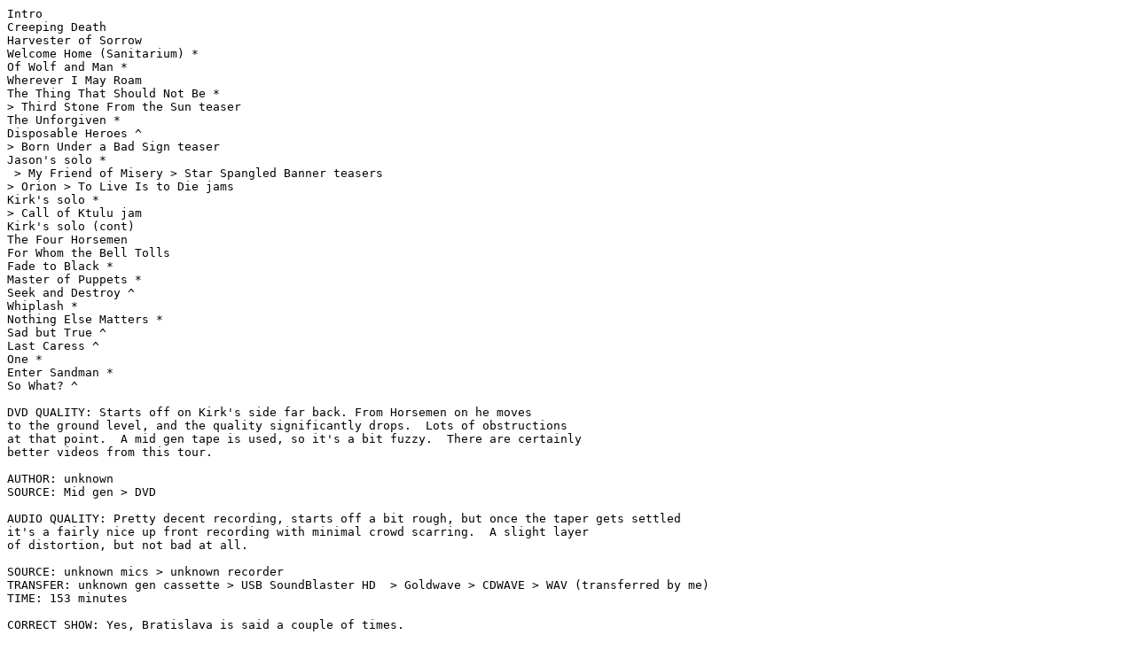

--- FILE ---
content_type: text/html
request_url: http://liveaudiorecordings.com/6-8-93.htm
body_size: 1062
content:
<html>
<pre>
Intro 
Creeping Death 
Harvester of Sorrow 
Welcome Home (Sanitarium) *
Of Wolf and Man *
Wherever I May Roam 
The Thing That Should Not Be *
> Third Stone From the Sun teaser
The Unforgiven *
Disposable Heroes ^ 
> Born Under a Bad Sign teaser
Jason's solo *
 > My Friend of Misery > Star Spangled Banner teasers
> Orion > To Live Is to Die jams
Kirk's solo *
> Call of Ktulu jam
Kirk's solo (cont)
The Four Horsemen 
For Whom the Bell Tolls 
Fade to Black *
Master of Puppets * 
Seek and Destroy ^ 
Whiplash *
Nothing Else Matters * 
Sad but True ^ 
Last Caress ^
One * 
Enter Sandman * 
So What? ^

DVD QUALITY: Starts off on Kirk's side far back. From Horsemen on he moves
to the ground level, and the quality significantly drops.  Lots of obstructions
at that point.  A mid gen tape is used, so it's a bit fuzzy.  There are certainly
better videos from this tour.

AUTHOR: unknown
SOURCE: Mid gen > DVD

AUDIO QUALITY: Pretty decent recording, starts off a bit rough, but once the taper gets settled
it's a fairly nice up front recording with minimal crowd scarring.  A slight layer
of distortion, but not bad at all. 

SOURCE: unknown mics > unknown recorder
TRANSFER: unknown gen cassette > USB SoundBlaster HD  > Goldwave > CDWAVE > WAV (transferred by me)
TIME: 153 minutes

CORRECT SHOW: Yes, Bratislava is said a couple of times. 

FLAWS: The dvd is incomplete.  Songs marked with * are cut from the
DVD, and songs with ^ are missing from the DVD.  The audio has no
issues. 

BAND PERFORMANCE: Great show, but nothing out of the ordinary here.

<img src="6-8-931.png" width="400" height="300">
<img src="6-8-932.png" width="400" height="300">
<img src="6-8-933.png" width="400" height="300">
</pre>
</html>